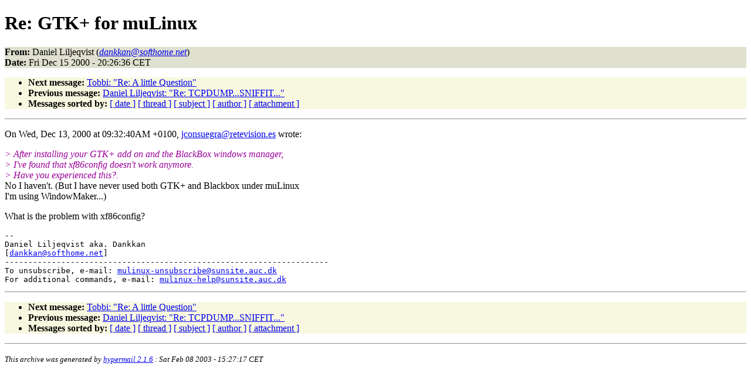

--- FILE ---
content_type: text/html
request_url: https://ftp.gwdg.de/pub/linux/mulinux/archive/5431.html
body_size: 4038
content:
<!DOCTYPE HTML PUBLIC "-//W3C//DTD HTML 4.01//EN"
                      "http://www.w3.org/TR/html4/strict.dtd">
<html lang="en">
<head>
<meta http-equiv="Content-Type" content="text/html; charset=us-ascii">
<meta name="generator" content="hypermail 2.1.6, see http://www.hypermail.org/">
<title>muLinux Mailing List: Re: GTK+ for muLinux</title>
<meta name="Author" content="Daniel Liljeqvist (dankkan@softhome.net)">
<meta name="Subject" content="Re: GTK+ for muLinux">
<meta name="Date" content="2000-12-15">
<style type="text/css">
body {color: black; background: #ffffff}
h1.center {text-align: center}
div.center {text-align: center}
.quotelev1 {color : #990099}
.quotelev2 {color : #ff7700}
.quotelev3 {color : #007799}
.quotelev4 {color : #95c500}
.headers {background : #e0e0d0}
.links {background : #f8f8e0}
</style>
</head>
<body>
<h1>Re: GTK+ for muLinux</h1>
<!-- received="Fri Dec 15 22:20:43 2000" -->
<!-- isoreceived="20001215212043" -->
<!-- sent="Fri, 15 Dec 2000 21:26:36 +0200" -->
<!-- isosent="20001215192636" -->
<!-- name="Daniel Liljeqvist" -->
<!-- email="dankkan@softhome.net" -->
<!-- subject="Re: GTK+ for muLinux" -->
<!-- id="20001215212636.B162@dankkan.home.net" -->
<!-- charset="us-ascii" -->
<!-- inreplyto="OFD08853CA.DF322056-ONC12569B4.002E7AF0@retevision.es" -->
<!-- expires="-1" -->
<p class="headers">
<strong>From:</strong> Daniel Liljeqvist (<a href="mailto:dankkan@softhome.net?Subject=Re:%20GTK%2B%20for%20muLinux"><em>dankkan@softhome.net</em></a>)<br>
<strong>Date:</strong> Fri Dec 15 2000 - 20:26:36 CET
</p>
<!-- next="start" -->
<ul class="links">
<li><strong>Next message:</strong> <a href="5432.html">Tobbi: "Re: A little Question"</a>
<li><strong>Previous message:</strong> <a href="5430.html">Daniel Liljeqvist: "Re: TCPDUMP...SNIFFIT..."</a>
<!-- nextthread="start" -->
<!-- reply="end" -->
<li><strong>Messages sorted by:</strong> 
<a href="date.html#5431">[ date ]</a>
<a href="index.html#5431">[ thread ]</a>
<a href="subject.html#5431">[ subject ]</a>
<a href="author.html#5431">[ author ]</a>
<a href="attachment.html">[ attachment ]</a>
</ul>
<hr>
<!-- body="start" -->
<p>
On Wed, Dec 13, 2000 at 09:32:40AM +0100, <a href="mailto:jconsuegra@retevision.es?Subject=Re:%20GTK%2B%20for%20muLinux">jconsuegra@retevision.es</a> wrote:
<br>
<p><em class="quotelev1">&gt;       After installing your GTK+ add on and the BlackBox windows manager,
</em><br>
<em class="quotelev1">&gt;       I've found that xf86config doesn't work anymore.
</em><br>
<em class="quotelev1">&gt;       Have you experienced this?.
</em><br>
No I haven't. (But I have never used both GTK+ and Blackbox under muLinux
<br>
I'm using WindowMaker...)
<br>
<p>What is the problem with xf86config?
<br>
<p><pre>
-- 
Daniel Liljeqvist aka. Dankkan
[<a href="mailto:dankkan@softhome.net?Subject=Re:%20GTK%2B%20for%20muLinux">dankkan@softhome.net</a>]
---------------------------------------------------------------------
To unsubscribe, e-mail: <a href="mailto:mulinux-unsubscribe@sunsite.auc.dk?Subject=Re:%20GTK%2B%20for%20muLinux">mulinux-unsubscribe@sunsite.auc.dk</a>
For additional commands, e-mail: <a href="mailto:mulinux-help@sunsite.auc.dk?Subject=Re:%20GTK%2B%20for%20muLinux">mulinux-help@sunsite.auc.dk</a>
</pre>
<!-- body="end" -->
<hr>
<!-- next="start" -->
<ul class="links">
<li><strong>Next message:</strong> <a href="5432.html">Tobbi: "Re: A little Question"</a>
<li><strong>Previous message:</strong> <a href="5430.html">Daniel Liljeqvist: "Re: TCPDUMP...SNIFFIT..."</a>
<!-- nextthread="start" -->
<!-- reply="end" -->
<li><strong>Messages sorted by:</strong> 
<a href="date.html#5431">[ date ]</a>
<a href="index.html#5431">[ thread ]</a>
<a href="subject.html#5431">[ subject ]</a>
<a href="author.html#5431">[ author ]</a>
<a href="attachment.html">[ attachment ]</a>
</ul>
<!-- trailer="footer" -->
<hr>
<p><small><em>
This archive was generated by <a href="http://www.hypermail.org/">hypermail 2.1.6</a> 
: Sat Feb 08 2003 - 15:27:17 CET
</em></small></p>
</body>
</html>
